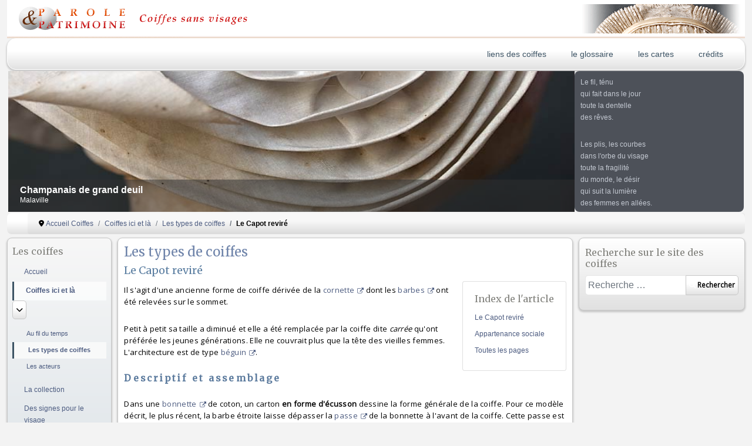

--- FILE ---
content_type: text/html; charset=utf-8
request_url: https://www.parole-et-patrimoine.org/coiffes/coiffes-ici-et-la/les-types-de-coiffes/12-le-capot-revire?showall=1
body_size: 8333
content:

<!DOCTYPE html>
<html xmlns="https://www.w3.org/1999/xhtml" xml:lang="fr-fr" lang="fr-fr" dir="ltr" >
<head>
	<meta charset="utf-8">
	<meta name="author" content="Monique Prin">
	<meta name="description" content="Une collection de coiffes paysannes du XIXe siècle, entre Loire et Gironde">
	<meta name="generator" content="Joomla! - Open Source Content Management">
	<title>Le Capot reviré</title>
	<link href="https://www.parole-et-patrimoine.org/coiffes/component/finder/search?format=opensearch&amp;Itemid=157" rel="search" title="OpenSearch Les coiffes • Parole et Patrimoine" type="application/opensearchdescription+xml">
	<link href="/coiffes/templates/whystet/favicon.ico" rel="icon" type="image/vnd.microsoft.icon">
<link href="/coiffes/media/vendor/awesomplete/css/awesomplete.css?1.1.7" rel="stylesheet">
	<link href="/coiffes/media/mod_menu/css/mod-menu.min.css?a45ede" rel="stylesheet">
	<link href="/coiffes/modules/mod_slideshowck/themes/default/css/camera.css?169bfc" rel="stylesheet">
	<link href="/coiffes/media/vendor/joomla-custom-elements/css/joomla-alert.min.css?0.4.1" rel="stylesheet">
	<link href="/coiffes/media/plg_system_jcemediabox/css/jcemediabox.min.css?7d30aa8b30a57b85d658fcd54426884a" rel="stylesheet">
	<link href="/coiffes/media/plg_system_jcepro/site/css/content.min.css?86aa0286b6232c4a5b58f892ce080277" rel="stylesheet">
	<style>#camera_wrap_93 .camera_pag_ul li img, #camera_wrap_93 .camera_thumbs_cont ul li > img {height:75px;}
@media screen and (max-width: 480px) {
		#camera_wrap_93 .camera_caption {
			font-size: 0.6em !important;
		}
		
}#camera_wrap_93 .camera_caption > div {
		background: #303030;
	background: rgba(48,48,48,0.5);
	-pie-background: rgba(48,48,48,0.5);
}
	#camera_wrap_93 .camera_pag_ul li img {}
	#camera_wrap_93 .camera_pag_ul .thumb_arrow {}
	#camera_wrap_93 .camera_pag .camera_pag_ul {text-align: right;}
	#camera_wrap_93 .camera_caption {bottom: 0; top: auto;}</style>
<script src="/coiffes/media/vendor/jquery/js/jquery.min.js?3.7.1"></script>
	<script src="/coiffes/media/vendor/jquery/js/jquery-noconflict.min.js?3.7.1"></script>
	<script type="application/json" class="joomla-script-options new">{"joomla.jtext":{"MOD_FINDER_SEARCH_VALUE":"Recherche &hellip;","COM_FINDER_SEARCH_FORM_LIST_LABEL":"Résultats de la recherche","JLIB_JS_AJAX_ERROR_OTHER":"Une erreur est survenue lors de la récupération des données JSON : code de statut HTTP %s .","JLIB_JS_AJAX_ERROR_PARSE":"Une erreur d'analyse s'est produite lors du traitement des données JSON suivantes :<br><code style=\"color:inherit;white-space:pre-wrap;padding:0;margin:0;border:0;background:inherit;\">%s<\/code>","SLIDESHOWCK_PLAY":"Démarrer le diaporama","SLIDESHOWCK_PAUSE":"Mettre le diaporama en pause","SLIDESHOWCK_NEXT":"Aller au slide suivant","SLIDESHOWCK_PREVIOUS":"Aller au slide précédent","SLIDESHOWCK_LINK_FOR":"Lien pour","SLIDESHOWCK_SHOW_SLIDE":"Afficher le slide","ERROR":"Erreur","MESSAGE":"Message","NOTICE":"Annonce","WARNING":"Alerte","JCLOSE":"Fermer","JOK":"OK","JOPEN":"Ouvrir"},"finder-search":{"url":"\/coiffes\/component\/finder\/?task=suggestions.suggest&format=json&tmpl=component&Itemid=157"},"system.paths":{"root":"\/coiffes","rootFull":"https:\/\/www.parole-et-patrimoine.org\/coiffes\/","base":"\/coiffes","baseFull":"https:\/\/www.parole-et-patrimoine.org\/coiffes\/"},"csrf.token":"7dcdfb50bcc22a676092c2f79aee22df"}</script>
	<script src="/coiffes/media/system/js/core.min.js?a3d8f8"></script>
	<script src="/coiffes/media/vendor/bootstrap/js/alert.min.js?5.3.8" type="module"></script>
	<script src="/coiffes/media/vendor/bootstrap/js/button.min.js?5.3.8" type="module"></script>
	<script src="/coiffes/media/vendor/bootstrap/js/carousel.min.js?5.3.8" type="module"></script>
	<script src="/coiffes/media/vendor/bootstrap/js/collapse.min.js?5.3.8" type="module"></script>
	<script src="/coiffes/media/vendor/bootstrap/js/dropdown.min.js?5.3.8" type="module"></script>
	<script src="/coiffes/media/vendor/bootstrap/js/modal.min.js?5.3.8" type="module"></script>
	<script src="/coiffes/media/vendor/bootstrap/js/offcanvas.min.js?5.3.8" type="module"></script>
	<script src="/coiffes/media/vendor/bootstrap/js/popover.min.js?5.3.8" type="module"></script>
	<script src="/coiffes/media/vendor/bootstrap/js/scrollspy.min.js?5.3.8" type="module"></script>
	<script src="/coiffes/media/vendor/bootstrap/js/tab.min.js?5.3.8" type="module"></script>
	<script src="/coiffes/media/vendor/bootstrap/js/toast.min.js?5.3.8" type="module"></script>
	<script src="/coiffes/media/vendor/awesomplete/js/awesomplete.min.js?1.1.7" defer></script>
	<script src="/coiffes/media/com_finder/js/finder.min.js?755761" type="module"></script>
	<script src="/coiffes/media/mod_menu/js/menu.min.js?17559d" type="module"></script>
	<script src="/coiffes/media/com_slideshowck/assets/jquery.easing.1.3.js?169bfc"></script>
	<script src="/coiffes/media/com_slideshowck/assets/camera.min.js?169bfc"></script>
	<script src="/coiffes/media/system/js/messages.min.js?9a4811" type="module"></script>
	<script src="/coiffes/media/plg_system_jcemediabox/js/jcemediabox.min.js?7d30aa8b30a57b85d658fcd54426884a"></script>
	<script type="application/ld+json">{"@context":"https://schema.org","@type":"BreadcrumbList","@id":"https://www.parole-et-patrimoine.org/coiffes/#/schema/BreadcrumbList/20","itemListElement":[{"@type":"ListItem","position":1,"item":{"@id":"https://www.parole-et-patrimoine.org/coiffes/","name":"Accueil Coiffes"}},{"@type":"ListItem","position":2,"item":{"@id":"https://www.parole-et-patrimoine.org/coiffes/coiffes-ici-et-la","name":"Coiffes ici et là"}},{"@type":"ListItem","position":3,"item":{"@id":"https://www.parole-et-patrimoine.org/coiffes/coiffes-ici-et-la/les-types-de-coiffes","name":"Les types de coiffes"}},{"@type":"ListItem","position":4,"item":{"name":"Le Capot reviré"}}]}</script>
	<script>
		jQuery(document).ready(function(){
			new Slideshowck('#camera_wrap_93', {
				height: '240',
				minHeight: '150',
				pauseOnClick: false,
				hover: 1,
				fx: 'kenburns',
				loader: 'none',
				pagination: 0,
				thumbnails: 0,
				thumbheight: 75,
				thumbwidth: 100,
				time: 6000,
				transPeriod: 1500,
				alignment: 'center',
				autoAdvance: 1,
				mobileAutoAdvance: 1,
				portrait: 0,
				barDirection: 'leftToRight',
				imagePath: '/coiffes/media/com_slideshowck/images/',
				lightbox: 'mediaboxck',
				fullpage: 0,
				mobileimageresolution: '0',
				navigationHover: true,
				mobileNavHover: true,
				navigation: true,
				playPause: true,
				barPosition: 'bottom',
				responsiveCaption: 0,
				keyboardNavigation: 0,
				titleInThumbs: 0,
				captionTime: 0,
				captionOutEffect: 'default',
				captionOutEffectTime: 600,
				alias: 'slideshow',
				breakpoints: '{"" : ""}',
				container: ''
		});
}); 
</script>
	<script type="application/ld+json">{"@context":"https://schema.org","@graph":[{"@type":"Organization","@id":"https://www.parole-et-patrimoine.org/coiffes/#/schema/Organization/base","name":"Les coiffes • Parole et Patrimoine","url":"https://www.parole-et-patrimoine.org/coiffes/"},{"@type":"WebSite","@id":"https://www.parole-et-patrimoine.org/coiffes/#/schema/WebSite/base","url":"https://www.parole-et-patrimoine.org/coiffes/","name":"Les coiffes • Parole et Patrimoine","publisher":{"@id":"https://www.parole-et-patrimoine.org/coiffes/#/schema/Organization/base"},"potentialAction":{"@type":"SearchAction","target":"https://www.parole-et-patrimoine.org/coiffes/component/finder/search?q={search_term_string}&amp;Itemid=157","query-input":"required name=search_term_string"}},{"@type":"WebPage","@id":"https://www.parole-et-patrimoine.org/coiffes/#/schema/WebPage/base","url":"https://www.parole-et-patrimoine.org/coiffes/coiffes-ici-et-la/les-types-de-coiffes/12-le-capot-revire?showall=1","name":"Le Capot reviré","description":"Une collection de coiffes paysannes du XIXe siècle, entre Loire et Gironde","isPartOf":{"@id":"https://www.parole-et-patrimoine.org/coiffes/#/schema/WebSite/base"},"about":{"@id":"https://www.parole-et-patrimoine.org/coiffes/#/schema/Organization/base"},"inLanguage":"fr-FR","breadcrumb":{"@id":"https://www.parole-et-patrimoine.org/coiffes/#/schema/BreadcrumbList/20"}},{"@type":"Article","@id":"https://www.parole-et-patrimoine.org/coiffes/#/schema/com_content/article/12","name":"Le Capot reviré","headline":"Le Capot reviré","inLanguage":"fr-FR","isPartOf":{"@id":"https://www.parole-et-patrimoine.org/coiffes/#/schema/WebPage/base"}}]}</script>
	<script>jQuery(document).ready(function(){WfMediabox.init({"base":"\/coiffes\/","theme":"squeeze","width":"","height":"","lightbox":0,"shadowbox":0,"icons":1,"overlay":1,"overlay_opacity":0.8,"overlay_color":"#000000","transition_speed":500,"close":2,"labels":{"close":"Fermer","next":"Suivant","previous":"Pr\u00e9c\u00e9dent","cancel":"Annuler","numbers":"{{numbers}}","numbers_count":"{{current}} sur {{total}}","download":"T\u00e9l\u00e9charger"},"swipe":true,"expand_on_click":true});});</script>

		<meta name="viewport" content="width=device-width, initial-scale=1.0" />
			<link rel="preconnect" href="https://fonts.gstatic.com">
		<link href='https://fonts.googleapis.com/css2?family=Merriweather&display=swap' rel='stylesheet' type='text/css'>
	<link href='https://fonts.googleapis.com/css2?family=Open+Sans&display=swap' rel='stylesheet' type='text/css'>
		<link rel="stylesheet" href="/coiffes/templates/whystet/css/bootstrap.css" type="text/css" />
			<link rel="stylesheet" href="/coiffes/templates/whystet/css/template.css?ver=450805" type="text/css" />
	
	<link rel="stylesheet" href="/coiffes/media/system/css/joomla-fontawesome.min.css" type="text/css" />
	<link rel="stylesheet" href="/coiffes/templates/whystet/css/mobile.css?ver=450805" type="text/css" />

<!--[if lte IE 7]>
<style type="text/css">
#menu ul.menu > li {
	display: inline !important;
	zoom: 1;
}
</style>
<![endif]-->

	<script src="/coiffes/templates/whystet/js/template.js"></script>
	<!--[if lt IE 9]>
		<script src="/coiffes/media/jui/js/html5.js"></script>
	<![endif]-->
	<link rel="stylesheet" href="/coiffes/templates/whystet/css/custom.css?ver=450805" type="text/css" />
</head>
<body class="com_content -body view-article layout-blog no-task  itemid-4 pageid-12 ltr ">
<div id="wrapper1" class="tck-wrapper">
	<div class="inner  tck-container">

	</div>
</div>
<div id="wrapper2" class="tck-wrapper">
	<div class="inner  tck-container">

	</div>
</div>
<div id="wrapper" class="tck-wrapper">
	<div class="inner  tck-container">

	<section id="row1"  class="tck-row">
		<div class="inner">
			<div class="flexiblecolumn valign-top" id="row1column1">
				<div id="logo1" class="tck-logo">
					<div class="inner">
												<a href="/coiffes/../portail/index.php">
													<img class="tck-logo-img" src="/coiffes/templates/whystet/images/logopp_coi.png" width="1256" height="65" alt="Aller à l&#039;accueil" />
												</a>
																	</div>
				</div>
			</div>
		</div>
	</section>

		<nav id="menu">
		<div class="inner " data-position="menuhaut">
			<label for="menuhaut-mobileck" class="mobileckhambuger_togglerlabel" style="display:none;">&#x2261;</label>
			<input id="menuhaut-mobileck" class="mobileckhambuger_toggler" type="checkbox" style="display:none;"/>
			<div class="menuhaut  tck-module" aria-label="menu haut">
		<div class="tck-module-text">
		<ul id="mod-menu21" class="mod-menu mod-list nav menu-mainmenu">
<li class="nav-item item-17"><a href="/coiffes/liens-des-coiffes" >liens des coiffes</a></li><li class="nav-item item-14"><a href="/coiffes/le-glossaire" >le glossaire</a></li><li class="nav-item item-15"><a href="/coiffes/les-cartes" >les cartes</a></li><li class="nav-item item-16"><a href="/coiffes/credits" >crédits</a></li></ul>
	</div>
</div>

		</div>
	</nav>
	
		<section id="row2"  class="tck-row">
		<div class="inner">
			<div class="flexiblecolumn " id="row2column1">
								<div id="slideshow1" >
					<div class="inner " data-position="position-0">
									<div class="position-0  tck-module" aria-label="Diaporama Coiffes">
		<div class="tck-module-text">
		<div class="slideshowck  camera_wrap camera_brown_skin" id="camera_wrap_93">
			<div data-alt="Champanais de grand deuil" data-thumb="/coiffes/images/stories/diaporama/malaville.jpg" data-src="/coiffes/images/stories/diaporama/malaville.jpg"  data-alignment="">
														<div class="camera_caption moveFromLeft">
										<div class="camera_caption_title">
						Champanais de grand deuil					</div>
															<div class="camera_caption_desc">
						Malaville											</div>
																				</div>
									</div>
		<div data-alt="Saintongeoise de mariée" data-thumb="/coiffes/images/stories/diaporama/brioux.jpg" data-src="/coiffes/images/stories/diaporama/brioux.jpg"  data-alignment="">
														<div class="camera_caption moveFromLeft">
										<div class="camera_caption_title">
						Saintongeoise de mariée					</div>
															<div class="camera_caption_desc">
						Brioux											</div>
																				</div>
									</div>
		<div data-alt="Saintongeoise demi-deuil" data-thumb="/coiffes/images/stories/diaporama/mauze2.jpg" data-src="/coiffes/images/stories/diaporama/mauze2.jpg"  data-alignment="">
														<div class="camera_caption moveFromLeft">
										<div class="camera_caption_title">
						Saintongeoise demi-deuil					</div>
															<div class="camera_caption_desc">
						Mauzé sur le Mignon											</div>
																				</div>
									</div>
		<div data-alt="Saintongeoise demi-deuil" data-thumb="/coiffes/images/stories/diaporama/stjean.jpg" data-src="/coiffes/images/stories/diaporama/stjean.jpg"  data-alignment="">
														<div class="camera_caption moveFromLeft">
										<div class="camera_caption_title">
						Saintongeoise demi-deuil					</div>
															<div class="camera_caption_desc">
						St-Jean d&#039;Angély											</div>
																				</div>
									</div>
		<div data-alt="Saintongeoise de cérémonie" data-thumb="/coiffes/images/stories/diaporama/aubigne.jpg" data-src="/coiffes/images/stories/diaporama/aubigne.jpg"  data-alignment="">
														<div class="camera_caption moveFromLeft">
										<div class="camera_caption_title">
						Saintongeoise de cérémonie					</div>
															<div class="camera_caption_desc">
						Aubigné											</div>
																				</div>
									</div>
		<div data-alt="Champanais de grand deuil" data-thumb="/coiffes/images/stories/diaporama/chateauneuf.jpg" data-src="/coiffes/images/stories/diaporama/chateauneuf.jpg"  data-alignment="">
														<div class="camera_caption moveFromLeft">
										<div class="camera_caption_title">
						Champanais de grand deuil					</div>
															<div class="camera_caption_desc">
						Châteauneuf sur Charente											</div>
																				</div>
									</div>
		<div data-alt="Saintongeoise de mariée" data-thumb="/coiffes/images/stories/diaporama/mauze.jpg" data-src="/coiffes/images/stories/diaporama/mauze.jpg"  data-alignment="">
														<div class="camera_caption moveFromLeft">
										<div class="camera_caption_title">
						Saintongeoise de mariée					</div>
															<div class="camera_caption_desc">
						Mauzé sur le Mignon											</div>
																				</div>
									</div>
		<div data-alt="Dentelle à l&amp;#039;aiguille" data-thumb="/coiffes/images/stories/diaporama/dentelle.jpg" data-src="/coiffes/images/stories/diaporama/dentelle.jpg"  data-alignment="">
														<div class="camera_caption moveFromLeft">
										<div class="camera_caption_title">
						Dentelle à l&#039;aiguille					</div>
																									</div>
									</div>
		<div data-alt="Saintongeoise de jeune fille" data-thumb="/coiffes/images/stories/diaporama/aulnay.jpg" data-src="/coiffes/images/stories/diaporama/aulnay.jpg"  data-alignment="">
														<div class="camera_caption moveFromLeft">
										<div class="camera_caption_title">
						Saintongeoise de jeune fille					</div>
															<div class="camera_caption_desc">
						Aulnay											</div>
																				</div>
									</div>
		<div data-alt="Saintongeoise de grand deuil" data-thumb="/coiffes/images/stories/diaporama/mauze3.jpg" data-src="/coiffes/images/stories/diaporama/mauze3.jpg"  data-alignment="">
														<div class="camera_caption moveFromLeft">
										<div class="camera_caption_title">
						Saintongeoise de grand deuil					</div>
															<div class="camera_caption_desc">
						Mauzé sur le Mignon											</div>
																				</div>
									</div>
		<div data-alt="Mothaise de cérémonie" data-thumb="/coiffes/images/stories/diaporama/mothaise.jpg" data-src="/coiffes/images/stories/diaporama/mothaise.jpg"  data-alignment="">
														<div class="camera_caption moveFromLeft">
										<div class="camera_caption_title">
						Mothaise de cérémonie					</div>
																									</div>
									</div>
		<div data-alt="Pèleboise de cérémonie" data-thumb="/coiffes/images/stories/diaporama/thorigne.jpg" data-src="/coiffes/images/stories/diaporama/thorigne.jpg"  data-alignment="">
														<div class="camera_caption moveFromLeft">
										<div class="camera_caption_title">
						Pèleboise de cérémonie					</div>
															<div class="camera_caption_desc">
						Thorigné											</div>
																				</div>
									</div>
		<div data-alt="Champanais de jeune fille" data-thumb="/coiffes/images/stories/diaporama/matha.jpg" data-src="/coiffes/images/stories/diaporama/matha.jpg"  data-alignment="">
														<div class="camera_caption moveFromLeft">
										<div class="camera_caption_title">
						Champanais de jeune fille					</div>
															<div class="camera_caption_desc">
						Matha											</div>
																				</div>
									</div>
		<div data-alt="Saintongeoise demi-deuil" data-thumb="/coiffes/images/stories/diaporama/loulay2.jpg" data-src="/coiffes/images/stories/diaporama/loulay2.jpg"  data-alignment="">
														<div class="camera_caption moveFromLeft">
										<div class="camera_caption_title">
						Saintongeoise demi-deuil					</div>
															<div class="camera_caption_desc">
						Loulay											</div>
																				</div>
									</div>
		<div data-alt="Champanais de tous les jours" data-thumb="/coiffes/images/stories/diaporama/gourvillette.jpg" data-src="/coiffes/images/stories/diaporama/gourvillette.jpg"  data-alignment="">
														<div class="camera_caption moveFromLeft">
										<div class="camera_caption_title">
						Champanais de tous les jours					</div>
															<div class="camera_caption_desc">
						Gourvillette											</div>
																				</div>
									</div>
		<div data-alt="Saintongeoise" data-thumb="/coiffes/images/stories/diaporama/loulay.jpg" data-src="/coiffes/images/stories/diaporama/loulay.jpg"  data-alignment="">
														<div class="camera_caption moveFromLeft">
										<div class="camera_caption_title">
						Saintongeoise					</div>
															<div class="camera_caption_desc">
						Loulay											</div>
																				</div>
									</div>
		<div data-alt="Barbichet de cérémonie" data-thumb="/coiffes/images/stories/diaporama/brigueuil.jpg" data-src="/coiffes/images/stories/diaporama/brigueuil.jpg"  data-alignment="">
														<div class="camera_caption moveFromLeft">
										<div class="camera_caption_title">
						Barbichet de cérémonie					</div>
															<div class="camera_caption_desc">
						Brigueuil											</div>
																				</div>
									</div>
		<div data-alt="Coiffe carrée" data-thumb="/coiffes/images/stories/diaporama/sthilaire.jpg" data-src="/coiffes/images/stories/diaporama/sthilaire.jpg"  data-alignment="">
														<div class="camera_caption moveFromLeft">
										<div class="camera_caption_title">
						Coiffe carrée					</div>
															<div class="camera_caption_desc">
						St-Hilaire des Loges											</div>
																				</div>
									</div>
		<div data-alt="Saintongeoise de cérémonie" data-thumb="/coiffes/images/stories/diaporama/mazin.jpg" data-src="/coiffes/images/stories/diaporama/mazin.jpg"  data-alignment="">
														<div class="camera_caption moveFromLeft">
										<div class="camera_caption_title">
						Saintongeoise de cérémonie					</div>
															<div class="camera_caption_desc">
						Mazin											</div>
																				</div>
									</div>
</div>
<div style="clear:both;"></div>
	</div>
</div>

					</div>
				</div>
							</div>
			<div class="flexiblecolumn " id="row2column2">
								<div id="block1" >
					<div class="inner " data-position="position-1">
									<div class="position-1  tck-module" aria-label="Le fil, ténu">
		<div class="tck-module-text">
		
<div id="mod-custom18" class="mod-custom custom">
    <p>Le fil, ténu<br />qui fait dans le jour<br />toute la dentelle<br />des rêves.</p>
<p>Les plis, les courbes<br />dans l'orbe du visage<br />toute la fragilité<br />du monde, le désir<br />qui suit la lumière<br />des femmes en allées.</p></div>
	</div>
</div>

					</div>
				</div>
							</div>
		</div>
	</section>
	

		<div id="block3" >
		<div class="inner " data-position="position-3">
			<div class="position-3  tck-module" aria-label="Breadcrumbs">
		<div class="tck-module-text">
		<nav class="mod-breadcrumbs__wrapper" aria-label="Breadcrumbs">
    <ol class="mod-breadcrumbs breadcrumb px-3 py-2">
                    <li class="mod-breadcrumbs__divider float-start">
                <span class="divider icon-location icon-fw" aria-hidden="true"></span>
            </li>
        
        <li class="mod-breadcrumbs__item breadcrumb-item"><a href="/coiffes/" class="pathway"><span>Accueil Coiffes</span></a></li><li class="mod-breadcrumbs__item breadcrumb-item"><a href="/coiffes/coiffes-ici-et-la" class="pathway"><span>Coiffes ici et là</span></a></li><li class="mod-breadcrumbs__item breadcrumb-item"><a href="/coiffes/coiffes-ici-et-la/les-types-de-coiffes" class="pathway"><span>Les types de coiffes</span></a></li><li class="mod-breadcrumbs__item breadcrumb-item active"><span>Le Capot reviré</span></li>    </ol>
    </nav>
	</div>
</div>

		</div>
	</div>
	
	<div id="maincontent" class="maincontent ">
		<div class="inner clearfix">
						<aside id="left" class="column column1">
								<div class="inner clearfix " data-position="position-7">
					<div class="position-7 richbox-1 tck-module" aria-label="Les coiffes">
			<h3 class=" tck-module-title">Les coiffes</h3>		<div class="tck-module-text">
		<ul id="mod-menu1" class="mod-menu mod-list nav menu-treemenu menu-iconmenu menu-richmenu">
<li class="nav-item item-157 default"><a href="/coiffes/" >Accueil</a></li><li class="nav-item item-2 active deeper parent"><a href="/coiffes/coiffes-ici-et-la" >Coiffes ici et là</a><button class="mod-menu__toggle-sub" aria-expanded="false"><span class="icon-chevron-down" aria-hidden="true"></span><span class="visually-hidden">En savoir plus : Coiffes ici et là</span></button><ul class="mod-menu__sub list-unstyled small"><li class="nav-item item-3"><a href="/coiffes/coiffes-ici-et-la/au-fil-du-temps" >Au fil du temps</a></li><li class="nav-item item-4 current active"><a href="/coiffes/coiffes-ici-et-la/les-types-de-coiffes" aria-current="location">Les types de coiffes</a></li><li class="nav-item item-5"><a href="/coiffes/coiffes-ici-et-la/les-acteurs" >Les acteurs</a></li></ul></li><li class="nav-item item-6 parent"><a href="/coiffes/la-collection" >La collection</a></li><li class="nav-item item-7"><a href="/coiffes/des-signes-pour-le-visage" >Des signes pour le visage</a></li><li class="nav-item item-8"><a href="/coiffes/les-materiaux" >Les matériaux</a></li><li class="nav-item item-18"><a href="/coiffes/le-montage" >Le montage</a></li><li class="nav-item item-9 parent"><a href="/coiffes/dhier-a-aujourdhui" >D'hier à aujourd'hui</a></li></ul>
	</div>
</div>

				</div>
												<div id="block2" >
					<div class="inner " data-position="position-2">
									<div class="position-2 lightbox-2 tck-module" aria-label="Les sites de Parole et Patrimoine">
			<h3 class=" tck-module-title">Les sites de Parole et Patrimoine</h3>		<div class="tck-module-text">
		<ul id="mod-menu19" class="mod-menu mod-list nav menu-treemenu menu-iconmenu menu-richmenu">
<li class="nav-item item-10"><a href="/coiffes/../portail/" >Accueil Parole et Patrimoine</a></li><li class="nav-item item-11"><a href="/coiffes/../romanes/" >Les pierres romanes</a></li><li class="nav-item item-12"><a href="/coiffes/../armenie/" >Arménie, ou le patrimoine de l'extrême</a></li><li class="nav-item item-13"><a href="/coiffes/../poemes/" >Poèmes, l'écriture incarnée</a></li><li class="nav-item item-281"><a href="/coiffes/../ikats/" >Ikats, tissus de vie</a></li></ul>
	</div>
</div>

					</div>
				</div>
							</aside>
						<div id="main" class="column main row-fluid">
				<div class="inner clearfix">
							<main id="center" class="column center ">
								<div class="inner">
											<div id="system-message-container" aria-live="polite"></div>

											<div class="tck-article com-content-article item-page" itemscope itemtype="https://schema.org/Article">
	<meta itemprop="inLanguage" content="fr-FR">
		<div class="page-header">
		<h1> Les types de coiffes </h1>
	</div>
	
		
		<div class="page-header">
		<h2 itemprop="headline" class="tck-article-title">
			Le Capot reviré		</h2>
							</div>
		
		
	
	
		
							<div class="card float-end article-index ms-3 mb-3">
    <div class="card-body">

                <h3>Index de l'article</h3>
        
        <ul class="nav flex-column">
                                <li class="py-1">
                <a href="/coiffes/coiffes-ici-et-la/les-types-de-coiffes/12-le-capot-revire" class="toclink">
                    Le Capot reviré                </a>
            </li>
                                <li class="py-1">
                <a href="/coiffes/coiffes-ici-et-la/les-types-de-coiffes/12-le-capot-revire?start=1" class="toclink">
                    Appartenance sociale                </a>
            </li>
                                <li class="py-1">
                <a href="/coiffes/coiffes-ici-et-la/les-types-de-coiffes/12-le-capot-revire?showall=1" class="toclink">
                    Toutes les pages                </a>
            </li>
                </ul>
    </div>
</div>
	<div itemprop="articleBody" class="com-content-article__body tck-article-body">
		<p class="texnormal">Il s'agit d'une ancienne forme de coiffe dérivée de la <a href="/coiffes/le-glossaire/213-cornette" type="text/html" class="jcepopup" data-mediabox="1" data-mediabox-width="400" data-mediabox-height="600" data-mediabox-type="ajax">cornette</a> dont les <a href="/coiffes/le-glossaire/202-barbe" type="text/html" class="jcepopup" data-mediabox="1" data-mediabox-width="400" data-mediabox-height="600" data-mediabox-type="ajax">barbes</a> ont été relevées sur le sommet.</p>
 
<p class="texnormal">Petit à petit sa taille a diminué et elle a été remplacée par la coiffe dite <em>carrée</em> qu'ont préférée les jeunes générations. Elle ne couvrait plus que la tête des vieilles femmes. L'architecture est de type <a href="/coiffes/le-glossaire/235-beguin" type="text/html" class="jcepopup" data-mediabox="1" data-mediabox-width="400" data-mediabox-height="600" data-mediabox-type="ajax">béguin</a>.</p>
<p class="soustit">Descriptif et assemblage</p>
<p class="texnormal">Dans une <a href="/coiffes/le-glossaire/204-bonnette" type="text/html" class="jcepopup" data-mediabox="1" data-mediabox-width="400" data-mediabox-height="600" data-mediabox-type="ajax">bonnette</a> de coton, un carton <strong>en forme d'écusson</strong> dessine la forme générale de la coiffe. Pour ce modèle décrit, le plus récent, la barbe étroite laisse dépasser la <a href="/coiffes/le-glossaire/223-passe" type="text/html" class="jcepopup" data-mediabox="1" data-mediabox-width="400" data-mediabox-height="600" data-mediabox-type="ajax">passe</a> de la bonnette à l'avant de la coiffe. Cette passe est bordée de guipure ou de broderie mécanique. Le fond, brodé ou doublé d'un tulle brodé, est dissimulé sous une mousseline très finement plissée.</p>
<table border="0" style="width: 100%;" align="center">
<tbody>
<tr>
<td valign="top" align="center">
<div class="jce_caption" style="width: 100%; display: inline-block;"><img src="/coiffes/images/stories/coiffes_ici_la/types/capot/cap_montage_01.jpg" alt="Avant du capot de Foussais" width="285" height="348" style="width: 100%;" title="Avant du capot de Foussais" />
<div class="legtheme" style="text-align: center; color: #4a3838; background-color: #e9e6fb; clear: both;">Capot de Foussais</div>
</div>
</td>
<td valign="top" align="center">
<div class="jce_caption" style="width: 100%; display: inline-block;"><img src="/coiffes/images/stories/coiffes_ici_la/types/capot/cap_montage_02.jpg" alt="Arrière du capot de Foussais" width="285" height="348" style="width: 100%;" title="Arrière du capot de Foussais" />
<div class="legtheme" style="text-align: center; color: #4a3838; background-color: #e9e6fb; clear: both;">Arrière du capot</div>
</div>
</td>
</tr>
</tbody>
</table>
<p class="texnormal">&nbsp;</p>
<p class="texnormal">À l'avant sur la large passe de la bonnette, une bande de mousseline unie, bordée de dentelle paillée à chaque extrémité, est doublée d'une autre mousseline pliée en deux. Ces deux bandes se retournent pour se croiser sur le sommet plat de la coiffe. Pour bien marquer la ligne droite sur la coiffe, certaines lingères glissaient un fil métallique dans le repli de la mousseline à l'intérieur de la barbe.</p>
<p class="texnormal">&nbsp;</p>
<table border="0" style="width: 100%;" align="center">
<tbody>
<tr>
<td rowspan="2" style="width: 182px; text-align: center; vertical-align: top;">
<div class="jce_caption" style="width: 100%; display: inline-block;"><img src="/coiffes/images/stories/coiffes_ici_la/types/capot/cap_montage_03.jpg" alt="La bande de mousseline" width="182" height="223" style="width: 100%;" title="La bande de mousseline" />
<div class="legtheme" style="text-align: center; color: #4a3838; background-color: #e9e6fb; clear: both;">Mousseline bordée de dentelle</div>
</div>
</td>
<td style="text-align: center; vertical-align: bottom;"><img src="/coiffes/images/stories/coiffes_ici_la/types/capot/cap_montage_04.jpg" alt="Détail de la mousseline" width="137" height="110" title="Détail de la mousseline" /></td>
<td rowspan="2" style="width: 235px; text-align: center; vertical-align: top;">
<div class="jce_caption" style="width: 100%; display: inline-block;"><img src="/coiffes/images/stories/coiffes_ici_la/types/capot/cap_montage_06.jpg" alt="Pour marquer la ligne droite..." width="235" height="223" style="width: 100%;" title="Pour marquer la ligne droite..." />
<div class="legtheme" style="text-align: center; color: #4a3838; background-color: #e9e6fb; clear: both;">Fil métallique glissé dans la pliure</div>
</div>
</td>
</tr>
<tr>
<td style="width: 137px; text-align: center; vertical-align: top;">
<div class="jce_caption" style="width: 100%; display: inline-block;"><img src="/coiffes/images/stories/coiffes_ici_la/types/capot/cap_montage_05.jpg" alt="Détail de la passe à l'avant" width="137" height="110" style="width: 100%; display: block; margin-left: auto; margin-right: auto;" title="Détail de la passe à l'avant" />
<div class="legtheme" style="text-align: center; color: #4a3838; background-color: #e9e6fb; clear: both;">Détails</div>
</div>
</td>
</tr>
</tbody>
</table>
<p class="texnormal">&nbsp;</p>
<p class="soustit">Variantes</p>
<p class="texnormal">L'appellation " capot reviré ", qu'on trouve aussi sous le nom " coiffe à reviri " serait attribuée au modèle dont les deux côtés de la barbe se replient de part et d'autre de la base de l'écusson, tandis que, dans le " <strong>ramponneau</strong> ", la barbe se replie à la naissance de la passe, laissant la nuque apparente. Le ramponneau était à l'origine une coiffe de grande cérémonie.</p>
<p class="texnormal">&nbsp;</p>
<table border="0" style="width: 100%;" align="center">
<tbody>
<tr>
<td style="width: 570px; text-align: center; vertical-align: top;">
<div class="jce_caption" style="width: 100%; display: inline-block;"><img src="/coiffes/images/stories/coiffes_ici_la/types/capot/cap_montage_07.jpg" alt="La barbe, repliée à la base de l'écusson" width="570" height="258" style="width: 100%;" title="La barbe, repliée à la base de l'écusson" />
<div class="legtheme" style="text-align: center; color: #4a3838; background-color: #e9e6fb; clear: both;">Capot reviré de Foussais</div>
</div>
</td>
</tr>
<tr>
<td style="width: 570px; text-align: center; vertical-align: top;">
<div class="jce_caption" style="width: 100%; display: inline-block;"><img src="/coiffes/images/stories/coiffes_ici_la/types/capot/cap_montage_08.jpg" alt="La barbe, qui laisse la nuque apparente" width="570" height="258" style="width: 100%;" title="La barbe, qui laisse la nuque apparente" />
<div class="legtheme" style="text-align: center; color: #4a3838; background-color: #e9e6fb; clear: both;">Ramponneau de Nieul</div>
</div>
</td>
</tr>
</tbody>
</table>
<br>
<p class="soustit">Appartenance sociale</p>
<p class="texnormal">Il existait une version de <strong>demi-deuil</strong> en mousseline unie, portée aussi les jours ordinaires et un <strong>modèle de deuil</strong> avec un liseré de soie noire. Certaines barbes en mousseline bordée de dentelle n'étaient pas ruchées, présentant un modèle plus ordinaire.</p>
<table border="0" style="width: 100%;" align="left">
<tbody>
<tr>
<td style="width: 285px; text-align: center; vertical-align: top;">
<div class="jce_caption" style="width: 100%; display: inline-block;"><img src="/coiffes/images/stories/coiffes_ici_la/types/capot/cap_montage_09.jpg" alt="La coiffe de deuil, de face" width="285" height="305" style="width: 100%;" title="La coiffe de deuil, de face" />
<div class="legtheme" style="text-align: center; color: #4a3838; background-color: #e9e6fb; clear: both;">Coiffe de deuil du Marais Poitevin</div>
</div>
</td>
<td style="width: 285px; text-align: center; vertical-align: top;">
<div class="jce_caption" style="width: 100%; display: inline-block;"><img src="/coiffes/images/stories/coiffes_ici_la/types/capot/cap_montage_10.jpg" alt="La coiffe de deuil, de l'arrière" width="285" height="305" style="width: 100%;" title="La coiffe de deuil, de l'arrière" />
<div class="legtheme" style="text-align: center; color: #4a3838; background-color: #e9e6fb; clear: both;">Arrière de la coiffe</div>
</div>
</td>
</tr>
<tr>
<td style="width: 285px; text-align: center; vertical-align: top;">
<div class="jce_caption" style="width: 100%; display: inline-block;"><img src="/coiffes/images/stories/coiffes_ici_la/types/capot/cap_montage_11.jpg" alt="Mousseline pour demi-deuil" width="285" height="162" style="width: 100%;" title="Mousseline pour demi-deuil" />
<div class="legtheme" style="text-align: center; color: #4a3838; background-color: #e9e6fb; clear: both;">Bande de mousseline pour une coiffe de demi-deuil</div>
</div>
</td>
<td style="width: 285px; text-align: center; vertical-align: top;">
<div class="jce_caption" style="width: 100%; display: inline-block;"><img src="/coiffes/images/stories/coiffes_ici_la/types/capot/cap_montage_12.jpg" alt="Mousseline pour coiffe ordinaire" width="285" height="162" style="width: 100%;" title="Mousseline pour coiffe ordinaire" />
<div class="legtheme" style="text-align: center; color: #4a3838; background-color: #e9e6fb; clear: both;">Barbe en mousseline et dentelle, non ruchée, pour une coiffe ordinaire</div>
</div>
</td>
</tr>
</tbody>
</table>
<p class="texnormal">&nbsp;</p>
<p class="soustit">Antériorité</p>
<p class="texnormal">Cette coiffe <strong>découle de la cornette</strong> et les modèles les plus anciens retrouvés sont surtout de plus grande dimension et unis, avec une particularité&nbsp;: la barbe très large est solidaire du fond plissé, elle se replie sur elle-même et couvre la totalité de la passe de la bonnette. Il est très difficile de trouver ces anciennes bonnettes de grande dimension car elles ont souvent été rétrécies pour s'adapter à la dernière mode.</p>
<p><br />On trouve également des fonds avec une passe large bordée de dentelle <a href="/coiffes/le-glossaire/220-paillage" type="text/html" class="jcepopup" data-mediabox="1" data-mediabox-width="400" data-mediabox-height="600" data-mediabox-type="ajax">paillée</a> droit ou <a href="/coiffes/le-glossaire/233-tuyautage" type="text/html" class="jcepopup" data-mediabox="1" data-mediabox-width="400" data-mediabox-height="600" data-mediabox-type="ajax">tuyautée</a>. Ils sont soit en tissu fin et fantaisie qui atteste leur antériorité, soit en tulle brodé et s'emboîtent parfaitement sur une bonnette de type capot reviré. Quelques modèles sont bordés d'une dentelle sans ruchés. Il s'agit de la capette, cette ancienne coiffe du Marais Poitevin portée au début du XIXe siècle.</p>
<table border="0" style="width: 100%;" align="center">
<tbody>
<tr>
<td style="width: 285px; text-align: center; vertical-align: top;">
<div class="jce_caption" style="width: 100%; display: inline-block;"><img src="/coiffes/images/stories/coiffes_ici_la/types/capot/cap_montage_13.jpg" alt="Un ancien capot en tissu fin" width="285" height="321" style="width: 100%;" title="Un ancien capot en tissu fin" />
<div class="legtheme" style="text-align: center; color: #4a3838; background-color: #e9e6fb; clear: both;">Ancien capot reviré</div>
</div>
</td>
<td style="width: 285px; text-align: center; vertical-align: top;">
<div class="jce_caption" style="width: 100%; display: inline-block;"><img src="/coiffes/images/stories/coiffes_ici_la/types/capot/cap_montage_14.jpg" alt="Une capette" width="285" height="321" style="width: 100%;" title="Une capette" />
<div class="legtheme" style="text-align: center; color: #4a3838; background-color: #e9e6fb; clear: both;">Un exemple de capette</div>
</div>
</td>
</tr>
</tbody>
</table>	</div>

	
	
<nav class="pagenavigation" aria-label="Navigation de page">
    <span class="pagination ms-0">
                <a class="btn btn-sm btn-secondary previous" href="/coiffes/coiffes-ici-et-la/les-types-de-coiffes/151-la-malvina" rel="prev">
            <span class="visually-hidden">
                Article précédent : La Malvina            </span>
            <span class="icon-chevron-left" aria-hidden="true"></span> <span aria-hidden="true">Précédent</span>            </a>
                    <a class="btn btn-sm btn-secondary next" href="/coiffes/coiffes-ici-et-la/les-types-de-coiffes/11-la-coiffe-carree" rel="next">
            <span class="visually-hidden">
                Article suivant : La coiffe carrée            </span>
            <span aria-hidden="true">Suivant</span> <span class="icon-chevron-right" aria-hidden="true"></span>            </a>
        </span>
</nav>
							</div>

								</div>
							</main>
														<aside id="right" class="column column2">
																<div class="inner " data-position="position-6">
									<div class="position-6  tck-module" aria-label="Recherche sur le site des coiffes">
			<h3 class=" tck-module-title">Recherche sur le site des coiffes</h3>		<div class="tck-module-text">
		
<search>
    <form class="mod-finder js-finder-searchform form-search" action="/coiffes/component/finder/search?Itemid=157" method="get" aria-label="search">
        <label for="mod-finder-searchword113" class="visually-hidden finder">Rechercher</label><div class="mod-finder__search input-group"><input type="text" name="q" id="mod-finder-searchword113" class="js-finder-search-query form-control" value="" placeholder="Recherche &hellip;"><button class="btn btn-primary" type="submit"><span class="icon-search icon-white" aria-hidden="true"></span> Rechercher</button></div>
                        <input type="hidden" name="Itemid" value="157">    </form>
</search>
	</div>
</div>

								</div>
															</aside>
							
				</div>
			</div>
			<div class="clr"></div>
		</div>
	</div>

		<div id="block4" >
		<div class="inner " data-position="position-4">
			<div class="position-4  tck-module" aria-label="Footer">
		<div class="tck-module-text">
		<div class="mod-footer">
    <div class="footer1">Copyright &#169; 2026 Les coiffes • Parole et Patrimoine - Tous droits réservés</div>
    <div class="footer2"><a href="https://www.joomla.org">Joomla!</a> est un Logiciel Libre diffusé sous licence <a href="https://www.gnu.org/licenses/gpl-2.0.html">GNU General Public</a></div>
</div>
	</div>
</div>

		</div>
	</div>
	
	</div>
</div>


</body>
</html>

--- FILE ---
content_type: text/css
request_url: https://www.parole-et-patrimoine.org/coiffes/templates/whystet/css/custom.css?ver=450805
body_size: 692
content:
/* Styles perso avec template creator ck */

	/* corps du texte taille moyenne */
.texnormal {
	font-size: 13px;
	font-family: 'Open Sans';
	letter-spacing: 0.3px;
	line-height: 20px;
}

	/* note de bas de page */
.notebdp {
	font-family: 'Open Sans';
	font-size: 10px;
	letter-spacing: 0.3px;
	line-height: 16px;
}

	/* Accroche pour entete ou �quivalent */
.texaccroche {
	font-size: 13px;
	font-family: 'Open Sans';
	font-weight: bold;
	color: #444444;
	letter-spacing: 0.4px;
	line-height: 20px;
}

	/* fccus texte en gras couleur */
.texfocus    {
	font-family: 'Open Sans';
	font-size: 14px;
	font-weight: bold;
	color: #937b84;
	text-align: left;
	line-height: 18px;
	letter-spacing: 0.8px;
}

	/* corps du texte taille grande */
.texgrand {
	font-size: 15px;
	font-family: 'Open Sans';
	letter-spacing: 0.4px;
	line-height: 22px;
}


	/* cartouche mise en evidence */
.evidence {
	border-top: 2px solid #82858f;
	border-bottom: 2px solid #82858f;
	padding: 1em 1em 1em 5em;
	background: #f6f6ff url(../../../images/stories/im_template/icon-arrow-red-lien.png) no-repeat 1.5em;
	font-family: 'Open Sans';
	font-size: 14px;
	color: #252525;
	letter-spacing: 0.3px;
	line-height: 18px;
}

	/* cartouche plus */
.plus {
	border-top: 2px solid #F88383;
	border-bottom: 2px solid #F88383;
	padding: 1em 1em 1em 5em;
	background: #FFD7D7 url(../../../images/stories/im_template/icon-arrow-red-lien.png) no-repeat 1.5em;
	letter-spacing: 0.1em;
}

	/* texte encadre */
.encadre {
	border: 1px solid #d0d0d0;
	background-color: #fafafa;
	padding: 2px 4px;
	min-height: 22px;
}

/* lettrine pour les po�mes et coiffes */
.text-dropcap p:first-child:first-letter,
p.text-dropcap:first-child:first-letter {
	color: #404040;
	font: 4em/.8em "Times New Roman", Times, serif;
	float: left;
}

/* l�gende des photos des coiffes */
.legtheme {
	font-family: 'Open Sans';
	font-size: 11px;
	color: #000160;
	letter-spacing: 0.3px;
	line-height: 16px;
}

/* Tableau des dimensions coiffes */
.tabdim {
	background-color: #E8EEF5;
	border:1px solid #224161;
	margin-bottom: 10px;
}
.tabdim td{
	padding:5px;
}

/* sous-titre des coiffes */
.soustit {
	font-family: 'Merriweather';
	font-size:1.3em;
	font-weight: bold;
	letter-spacing: 0.2em;
	padding-top: 4px;
	padding-bottom: 2px;
	color:#5b7a9d; 
}

.soustit2 {
	font-family: 'Merriweather';
	font-size:1.1em;
	font-weight: bold;
	letter-spacing: 0.3em;
	padding-top: 2px;
	padding-bottom: 1px;
	color:#295868; 
}